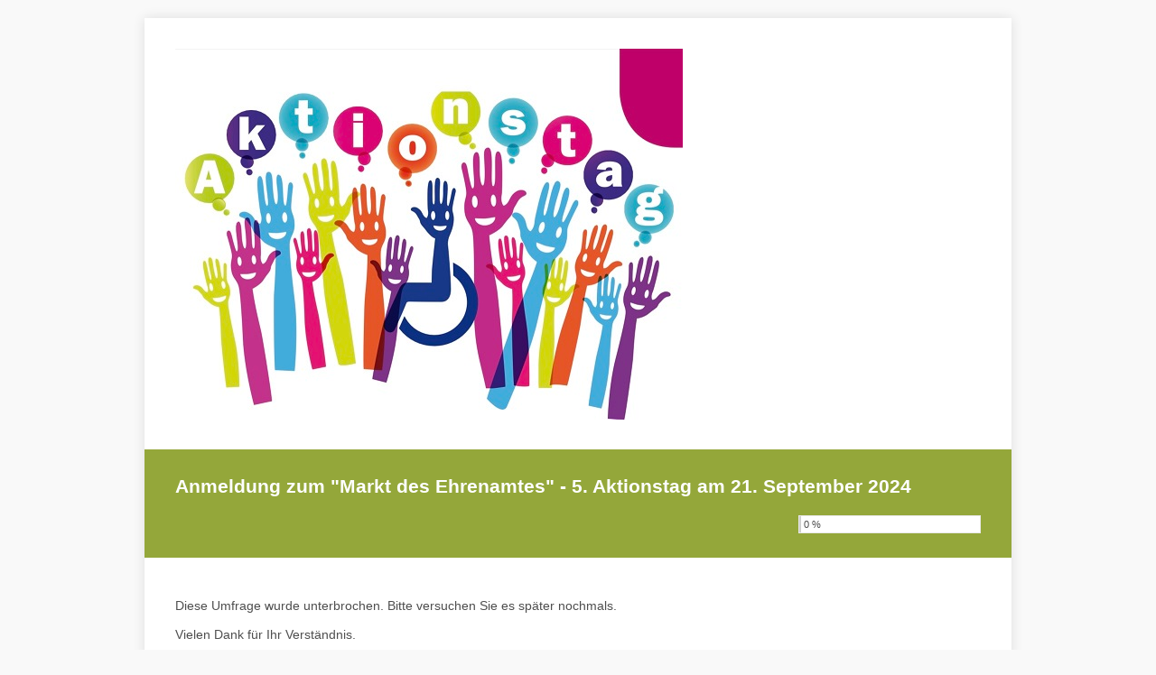

--- FILE ---
content_type: text/html; charset=UTF-8
request_url: https://www.umfrageonline.com/s/210924
body_size: 1547
content:
<!DOCTYPE html PUBLIC "-//W3C//DTD XHTML 1.0 Transitional//EN" "http://www.w3.org/TR/xhtml1/DTD/xhtml1-transitional.dtd">
<html xmlns="http://www.w3.org/1999/xhtml">
<head>
    <meta http-equiv="Content-Type" content="text/html; charset=utf-8"/>
    <meta name="viewport" content="width=device-width, initial-scale=1"/>
    <title>Anmeldung zum &quot;Markt des Ehrenamtes&quot; - 5. Aktionstag am 21. September 2024</title>
        <meta property="fb:app_id" content="285229691613907"/>
    <meta property="og:title" content="Anmeldung zum &quot;Markt des Ehrenamtes&quot; - 5. Aktionstag am 21. September 2024"/>
    <meta property="og:description" content="Online Umfrage: Anmeldung zum &quot;Markt des Ehrenamtes&quot; - 5. Aktionstag am 21. September 2024"/>
    <meta property="og:url" content="https://www.umfrageonline.com/s/210924"/>
    <meta property="og:type" content="website"/>
    <meta property="og:image" content="https://d3b6lzr0g0g97j.cloudfront.net/old/images/favicon-large.fcff91d2.png"/>

    <link rel="canonical" href="https://www.umfrageonline.com/s/210924">

    <link rel="stylesheet" href="https://d3b6lzr0g0g97j.cloudfront.net/merged/css/survey.8f70375b.css">

    <link rel="stylesheet" href="https://d3b6lzr0g0g97j.cloudfront.net/merged/css/onboarding.70574f12.css">

            <link rel="stylesheet" href="https://d3b6lzr0g0g97j.cloudfront.net/merged/css/survey-redesign.38d22885.css">

                <!--[if gte IE 9]><!-->
        <link rel="stylesheet" href="https://d3b6lzr0g0g97j.cloudfront.net/merged/css/survey-redesign-ie9.cc68c48d.css">
        <!--<![endif]-->

        <!--[if lte IE 7]>
        <link rel="stylesheet" href="https://d3b6lzr0g0g97j.cloudfront.net/merged/css/questionnaire-ie7.6b7a1229.css">
        <![endif]-->
    
    
    
    
    
    
    <style type="text/css">
/*<![CDATA[*/
.questionnaire a, .questionnaire a:hover { color: #666666; }
#survey-titel { background-color: #94A73A; }
.survey-input { border-color: #94A73A; }
.survey-input:hover { border-color: #333; }
.no-boxshadow .fragebogen { border: 1px solid #94A73A; }
#umfragetitel { color: #FFFFFF; }
body.questionnaire, div.questionnaire { background-color: #f9f9f9; }
#survey-logo { background-color: #FFFFFF; }
.table .zeile-farbwechsel { background-color: #D4E38C; }
.hinweis { color: #67771C; }
.survey-input, .element select.ranking-dropdown { border-color: #94A73A; }
html.js .custom-input:checked + .custom-input-icon { border-color: #94A73A; background-color: #94A73A; }
@media print { .custom-input:checked + .custom-input-icon {box-shadow: inset 10px 10px 0 40px #94A73A;} }
/*]]>*/
</style>
<link rel="shortcut icon" type="image/x-icon" href="https://d3b6lzr0g0g97j.cloudfront.net/old/images/favicon.2b8a3b1e.ico" />
    
    <script src="https://d3b6lzr0g0g97j.cloudfront.net/merged/js/survey.6ae6f7a9.js"></script>

    
    
    
    
    
    
    
                    <!--[if gte IE 9]><!-->
        <script src="https://d3b6lzr0g0g97j.cloudfront.net/merged/js/survey-redesigned-questions.0605b7dd.js"></script>
        <!--<![endif]-->
    </head>

<body class="questionnaire elemente_ausrichten B13313681 page-number-1 new-design">



<div id="aussen">

    
    <div>
        
                <div class="clear"></div>
    </div>

    <div class="fragebogen">
        <div id="survey-head">
                            <div id="survey-logo"><img src="https://d2w99t1r5l1pc2.cloudfront.net/layout/1034577-69a8052d4a80ab50f41180c61a871b67.jpeg" class="logo-image custom-logo" alt="Anmeldung zum &quot;Markt des Ehrenamtes&quot; - 5. Aktionstag am 21. September 2024" title="Anmeldung zum &quot;Markt des Ehrenamtes&quot; - 5. Aktionstag am 21. September 2024" /></div>
                <div class="clear"></div>
                                        <div id="survey-titel">
                                            <div id="umfragetitel">Anmeldung zum "Markt des Ehrenamtes" - 5. Aktionstag am 21. September 2024                        </div>
                    <div id="fortschritt">
	<div id="fortschrittsbalken" style="width:1%;"></div>
	<div id="fortschrittsanzeige">0 %</div>
</div>                    <div class="clear"></div>
                </div>
                    </div>

        <div id="P13313681" class="survey-inhalt">
            <div class="schlusstext unterbrochen">Diese Umfrage wurde unterbrochen. Bitte versuchen Sie es später nochmals.<br />
<br />
Vielen Dank für Ihr Verständnis.</div>
        </div>
    </div>

    <div id="footer">
            </div>

</div>


<script>
  (function(i,s,o,g,r,a,m){i['GoogleAnalyticsObject']=r;i[r]=i[r]||function(){
  (i[r].q=i[r].q||[]).push(arguments)},i[r].l=1*new Date();a=s.createElement(o),
  m=s.getElementsByTagName(o)[0];a.async=1;a.src=g;m.parentNode.insertBefore(a,m)
  })(window,document,'script','//www.google-analytics.com/analytics.js','ga');

  ga('create', 'UA-36210401-1', 'www.umfrageonline.com');
  ga('set', 'anonymizeIp', true);
    ga('send', 'pageview');
</script></body>
</html>

--- FILE ---
content_type: text/css; charset=utf-8
request_url: https://d3b6lzr0g0g97j.cloudfront.net/merged/css/survey.8f70375b.css
body_size: 3581
content:
input.button{-webkit-appearance:none;appearance:none}a.button,input.button{text-align:center;padding:5px 10px!important;margin:7px!important;color:#333;font-weight:700;background:url(../assets/old/images/bg_button.d4044510.gif) repeat-x;border:1px solid!important;display:inline!important;text-decoration:none!important;cursor:pointer;border-color:#ccc #333 #333 #ccc!important;background-color:#dfdfdf}a.button:hover,input.button:hover{background:#fff!important;color:#000!important}body,html{font-family:trebuchet MS,Arial;color:#000;outline:none}body{font-size:80%;padding:0;margin:0 0 10px;border:0}body.basic-survey-layout{background-color:#f9f9f9}hr{border:1px solid #eee}h1,h2,h3,h4,h5,h6{margin-top:0}h1{font-size:32px}h2{font-size:24px}h3{font-size:18px}h4{font-size:16px}h5{font-size:13px}h6{font-size:10px}a{text-decoration:underline}a,a:hover{color:#67771c}a:hover{text-decoration:none}button,input,select,textarea{font-family:trebuchet MS,Arial;border:1px solid #67771c}textarea{font-size:100%}.pflichtfrage{color:red;font-weight:700;font-size:15px}.warnung{color:red}.tabelle_head{font-weight:700;height:35px}.tabelle_zeile{height:25px}.small_font{font-size:12px;width:70px}.umfragetitel{font-size:15px;font-weight:700;color:#000}.zutritt{margin:0;padding:0;padding-left:2px}.zutritt_go{border:0;margin:0 0 -4px}.rueckwaertspfeil{margin-right:20px}.clear{clear:both}#aussen{width:960px;margin:0 auto;margin-top:20px;text-align:left;position:relative;padding:0 15px}#teilnahme-fortsetzen{float:right;font-size:90%;color:#999;text-align:right}#teilnahme-fortsetzen a{color:#999;text-decoration:none}#teilnahme-fortsetzen .token{font-family:Times New Roman,Times,serif;font-weight:700}#teilnahme-fortsetzen input[type=submit]{background-color:#fff;cursor:pointer}#resume{margin-top:3px}#navigation{margin:30px 0 10px;text-align:center;clear:both}#navigation input{border:0;margin:0 10px}#footer{padding:0 15px;font-size:90%;margin-bottom:25px;color:#666;text-align:center}#footer a{text-decoration:none}#footer a:hover{text-decoration:underline}#individual_head{width:810px;height:auto;padding:10px 15px}#individual_head_balken{width:810px;height:auto;font-size:16px;font-weight:700;padding:3px 15px;margin-bottom:20px}#individual_bottom{text-indent:15px;font-size:11px;height:inherit}#individual_bottom a{text-decoration:none}#individual_bottom a:hover{text-decoration:underline}.social-media{float:right}#in-eigener-sache{font-size:90%;color:#666}#in-eigener-sache a{font-weight:700;text-decoration:none}#in-eigener-sache a:hover{text-decoration:underline}#preview{padding:5px 15px!important;background-color:#f5f5f5!important;border-bottom:1px solid #999!important;font-size:90%!important;color:#333!important;box-shadow:0 0 2px 0 #333!important}#preview p{margin:0!important;line-height:2.5em!important;display:inline-block!important}#preview p.back a{text-decoration:none!important}#preview span.title{text-transform:uppercase!important;margin-right:15px!important;font-size:120%!important;font-weight:700!important}#preview a.button{display:inline-block!important;margin:2px 0 4px 15px!important}#preview a.button:hover{background-image:none!important;background-color:#fff!important;color:#333!important}#preview a.button.thin{font-size:85%!important;line-height:10px!important;padding:5px 7px!important}#preview a.button.greenbutton{background-image:url(../assets/old/images/bg_button_action.ae7b6b8e.gif)!important;color:#fff!important}#preview a.button.greenbutton:hover{background-image:none!important;color:#333!important}#preview .deactivate_mandatory_questions label{cursor:pointer!important}#preview div.limitations p{display:block!important}#preview div.limitations a.product{padding:3px 10px!important;background-color:#ddd!important;text-decoration:none!important;color:#fff!important;margin-left:7px!important;white-space:nowrap!important;border-radius:5px!important;-moz-border-radius:5px!important;-webkit-border-radius:5px!important;-khtml-border-radius:5px!important}#preview div.limitations a.product:hover{background-color:#999!important}#preview div.limitations a.product.active,#preview div.limitations a.product.active:hover{background-color:#94a73a!important;font-weight:700!important;cursor:default!important}#preview div.limited-features{display:none}#preview div.limited-features div.features{padding:15px!important;background-color:#fff!important}div.countdown{font-size:90%;float:left}p.change-navigation-text{margin-top:0;font-size:90%}p.change-navigation-text a{text-decoration:none}p.change-navigation-text a:hover{text-decoration:underline}body.has-powered-by{display:-ms-flexbox;display:flex;-ms-flex-direction:column;flex-direction:column;-ms-flex-align:center;align-items:center;min-height:calc(100vh - 10px)}body.has-powered-by #preview,body.has-powered-by.new-design #aussen{width:100%}body.has-powered-by #preview{box-sizing:border-box}body.has-powered-by #aussen{-ms-flex-positive:1;flex-grow:1}.powered-by{margin:20px 0;opacity:.5;font-size:.9em}.powered-by a{color:inherit!important;text-decoration:none}.powered-by a:hover{text-decoration:underline}@media print{.boxshadow .fragebogen,.fragebogen{border:0!important;box-shadow:none!important}#navigation{display:none}body.basic-survey-layout{background-color:transparent}}.fragebogen{width:960px;margin:5px 0 30px;position:relative}.boxshadow .fragebogen{box-shadow:0 2px 5px 3px #ccc}.no-boxshadow .fragebogen{border:1px solid #94a73a}#survey-head{width:960px;min-height:43px;height:auto!important;height:55px}#survey-logo{width:auto;background-color:#fff;padding:10px 15px}#survey-logo #logo img{max-width:100%}#survey-titel{background-color:#94a73a}#umfragetitel{position:relative;float:left;color:#fff;width:710px;font-size:140%;font-weight:700;padding:10px 15px}#fortschritt{position:relative;float:right;width:200px;height:14px;background-color:#fff;margin:15px 15px 15px 0;text-decoration:none;font-size:11px;line-height:14px;box-shadow:0 0 2px 1px #666}#fortschrittsbalken{position:absolute;height:14px;border:0;background-image:url(../assets/old/images/bar.e6b88ac6.gif);background-repeat:repeat-x}#fortschrittsanzeige{position:absolute;left:5px}#follow{float:right;text-align:right;margin:7px 0 0}.survey-inhalt{width:930px;padding:25px 15px;background-color:#fff}.seitentitel{font-size:17px;font-weight:700;padding-bottom:25px}.pflichtfeld-mitteilung{color:red;margin-bottom:25px;font-size:120%}span.smiley-happy,span.smiley-neutral,span.smiley-sad{width:25px;height:25px;display:inline-block;margin:0 1px}span.smiley-happy{background:url(../assets/old/images/templates/happy-smiley.9cf81db5.gif) no-repeat}span.smiley-neutral{background:url(../assets/old/images/templates/neutral-smiley.4a9f44b5.gif) no-repeat}span.smiley-sad{background:url(../assets/old/images/templates/sad-smiley.a1457749.gif) no-repeat}span[class*=smiley-img-]{width:67px;height:67px;display:inline-block;vertical-align:middle;text-indent:-9999px;white-space:nowrap}span.smiley-img-very-sad{background:url(../assets/new/img/smiley/very-sad.71f7ed44.png) no-repeat}span.smiley-img-sad{background:url(../assets/new/img/smiley/sad.87dac5a9.png) no-repeat}span.smiley-img-neutral{background:url(../assets/new/img/smiley/neutral.1b1effda.png) no-repeat}span.smiley-img-happy{background:url(../assets/new/img/smiley/happy.dd081fef.png) no-repeat}span.smiley-img-very-happy{background:url(../assets/new/img/smiley/very-happy.8d4fe2b7.png) no-repeat}label,select{cursor:pointer}.dropdown{width:auto!important}.checkbox,.radio{border:0}.element{display:inline-block}.element table{font-size:inherit}.last-element .antwort{margin-bottom:0}div.element.file-upload{min-width:285px}.nummerierung{float:left;width:35px}.abstand-nummerierung{margin-left:35px}.frage p{font-weight:700;margin:0 0 10px;padding:0}.antwort p{margin-bottom:0}.offenes-textfeld td{padding-top:3px!important}.hinweis{font-size:11px;color:#67771c;margin:20px 0 10px!important;font-weight:400!important}.survey-textarea{height:150px}.survey-input{width:236px;border:1px solid #94a73a;padding:3px;font-family:inherit}.survey-small{width:60px}.survey-middle{width:130px}.survey-full{width:885px}.survey-input:active,.survey-input:focus,.survey-input:hover{border-color:#49560f}.survey-select{width:auto}.pflichtfeld{color:red}.pflichtfeld-vergessen .frage,.pflichtfeld-vergessen .nummerierung{font-weight:700;color:red}.pflichtfeld-vergessen .antwort-11 .survey-input,.pflichtfeld-vergessen .antwort-13 .survey-input,.pflichtfeld-vergessen .survey-input.antwort-12,.pflichtfeld-vergessen .survey-input.dropdown{border-color:red}.pflichtzeile-vergessen td:first-child,.spalte-g-1.pflichtzeile-vergessen,.zeilenbeschriftung-ausblenden .pflichtzeile-vergessen td:nth-child(2){border-left:2px solid red}.pflichtfeld-vergessen .slider .text-nachher,.pflichtfeld-vergessen .slider .text-vorher,.pflichtzeile-vergessen{color:red}.text-vorher{margin-right:5px}.text-nachher{margin-left:5px}.table{border:0;border-spacing:0;border-collapse:collapse;width:100%}.table td,.table tr{border:inherit}.table td{padding:5px}.table .checkbox-radio{width:20px}.table .zeile{height:32px}.table .zeile-farbwechsel{background-color:#d4e38c}.table .zeile-nicht-beurteilbar{background-color:#dedede}.table .zeile-gewichtung{height:30px}.table .zeile-farbwechsel-gewichtung{background-color:#aad5ce}.table .beschriftung{vertical-align:bottom;text-align:center;font-size:90%}.table .beschriftung td{padding:0 7px 10px;text-align:center}.table .spalte-g{background-color:#fff}.matrix table{width:auto}.beschriftung-gewichtung td{padding-bottom:10px}.center{text-align:center}.table .left{text-align:left;padding-right:20px!important}.table .right{text-align:right;padding-left:20px!important}.nummernfeld{width:40px;text-align:right}.antwort.slider>div,.antwort.slider noscript{float:left}.antwort.slider .text-vorher{margin-right:25px}.antwort.slider .text-nachher,.antwort.slider .text-vorher{max-width:228px}.antwort.slider .fallback{margin-right:25px}.antwort.slider .fallback input{margin-top:-3px;width:50px;text-align:center}.vas_slider{width:10.5cm;margin:4px 25px 4px 0}.fragetext_ausblenden .frage,.fragetext_ausblenden .nummerierung,.matrix.zeilenbeschriftung-ausblenden .spalte-links{display:none}.input-value-error{border-color:red!important;border-width:2px}td.drag-n-drop{background-color:#fff;width:10px}td.drag-n-drop.arrow{background:url(../assets/old/images/up-and-down-arrow.1f11990f.gif) no-repeat;background-position:2px 50%;background-color:#fff}.tDnD_whileDrag,.tDnD_whileDrag td{background-color:#eee!important}tr.ranking-no-answer,tr.ranking-no-answer td{background-color:#eee;color:#999}tr.ranking-no-answer td.drag-n-drop.arrow{visibility:hidden}div.addRowToTable{display:none;color:#999}div.addRowToTable span{font-size:15pt}div.addRowToTable a{color:inherit;text-decoration:none}div.addRowToTable a:hover{text-decoration:underline}.matrix.first-col-15 .spalte-links{width:15%!important}.matrix.first-col-20 .spalte-links{width:20%!important}.matrix.first-col-25 .spalte-links{width:25%!important}.matrix.first-col-30 .spalte-links{width:30%!important}.matrix.first-col-35 .spalte-links{width:35%!important}.matrix.first-col-40 .spalte-links{width:40%!important}.matrix.first-col-45 .spalte-links{width:45%!important}.matrix.first-col-50 .spalte-links{width:50%!important}.matrix.first-col-55 .spalte-links{width:55%!important}.matrix.first-col-60 .spalte-links{width:60%!important}.matrix.first-col-65 .spalte-links{width:65%!important}.matrix.first-col-70 .spalte-links{width:70%!important}.matrix.first-col-75 .spalte-links{width:75%!important}.elemente_ausrichten .button,.elemente_ausrichten .element-bearbeiten,.elemente_ausrichten .logische-abfolge-bearbeiten,.elemente_ausrichten .neues-element,.elemente_ausrichten .show_hide_logic shl_fid,.elemente_ausrichten fieldset.hervorgehobene-mitteilung,.questionnaire .elemente_ausrichten .logik-anzeigen{display:none}.elemente_ausrichten .element{position:relative;float:left}.elemente_ausrichten .umbruch_nach_element{clear:both;height:0;overflow:hidden}.elemente_ausrichten .umbruch_nach_element.not{clear:none}.elemente_ausrichten .element.last-element.kein_umbruch_nach_element .antwort{margin-bottom:15px}.umfrageverwaltung:not(.elemente_ausrichten) .fragebogen:not(.elemente_ausrichten) .element{padding-bottom:30px!important}.umfrageverwaltung .elemente_ausrichten .element:hover{background-color:#eee}@media screen and (max-width:960px){.boxshadow .fragebogen{box-shadow:none}#aussen{width:100%;padding:0;margin:0}#in-eigener-sache{margin-left:15px;font-size:80%}#in-eigener-sache p{line-height:1.5}#follow{display:none}#teilnahme-fortsetzen{margin:5px 10px 5px 0;font-size:85%}.fragebogen{width:100%;margin:0}#survey-head{width:100%}#footer img,#survey-logo img,.bild-element-81 img{max-width:100%;height:auto}#survey-logo.own-logo{padding:0 15px}#survey-logo.own-logo img{max-width:60%}#umfragetitel{width:auto;float:none}#fortschritt{float:none;margin:0 0 10px 15px;display:inline-block}.survey-inhalt{width:auto;padding:25px 15px 5px}.elemente_ausrichten .umbruch_nach_element.not{clear:both}.element{width:100%}.nummerierung{margin-right:5px;width:auto}#beschreibung,#sprachenauswahl p,.frage p,.schlusstext p,.zwischentext{line-height:1.5em}.zwischentext iframe{max-width:100%}div.element.tid-35 div.antwort>table.keine_beschriftungszeile{width:100%!important}div.element.tid-35 div.antwort>table.keine_beschriftungszeile tr.zeile{text-align:left}div.element.tid-35 div.antwort>table.keine_beschriftungszeile tr.zeile td{display:inline-block;float:left;width:98%!important}.antwort-11 .survey-input,.antwort-13 .survey-input,.survey-input.antwort-35{width:99%!important}.survey-input.antwort-12,.survey-input.dropdown{max-width:100%!important}.antwort.abstand-nummerierung,.bild.abstand-nummerierung,.frage.abstand-nummerierung,.zwischentext.abstand-nummerierung{margin-left:0}.element.matrix .antwort-spalte,.element.matrix .antwort-spalte-gewichtung,.element.matrix .spalte-n{width:auto!important}#navigation{margin:0}#navigation input{margin:0 10px 5px;padding:15px 20px}#navigation input.button{margin-bottom:20px!important}#footer{border-top:1px solid #ccc;padding-top:10px}#footer p{line-height:1.7em}.offenes-textfeld{vertical-align:top}.offenes-textfeld td:first-child{padding-top:8px!important}.offenes-textfeld label{float:left;margin:5px 5px 0 0}.offenes-textfeld span{display:block;overflow:hidden;min-width:50%;padding-right:5px}.offenes-textfeld span input{width:98%!important}#beschreibung{margin-bottom:5px}.schlusstext.abgeschlossen,.schlusstext.passwort,.schlusstext.schluss,.schlusstext.tan-abfrage,.schlusstext.unterbrochen{margin-bottom:20px}.element.last-element{padding-bottom:20px!important}#preview a.button{margin-left:0!important}#preview p.back,#preview p.hint,#preview p.title span{display:none!important}div.countdown{margin:5px 0 5px 15px;font-size:85%}div.element.tid-51 .arrows-for-mobile-view{display:inline!important}div.element.tid-51 div.text-nachher{width:100%;max-width:100%;text-align:right}div.element.tid-51 div.vas_slider{width:100%}}@media screen and (max-width:550px){#preview table td{float:left!important}#preview a.button{display:none!important}div.element.tid-35 div.antwort>table.keine_beschriftungszeile tr.zeile td{width:95%!important}}